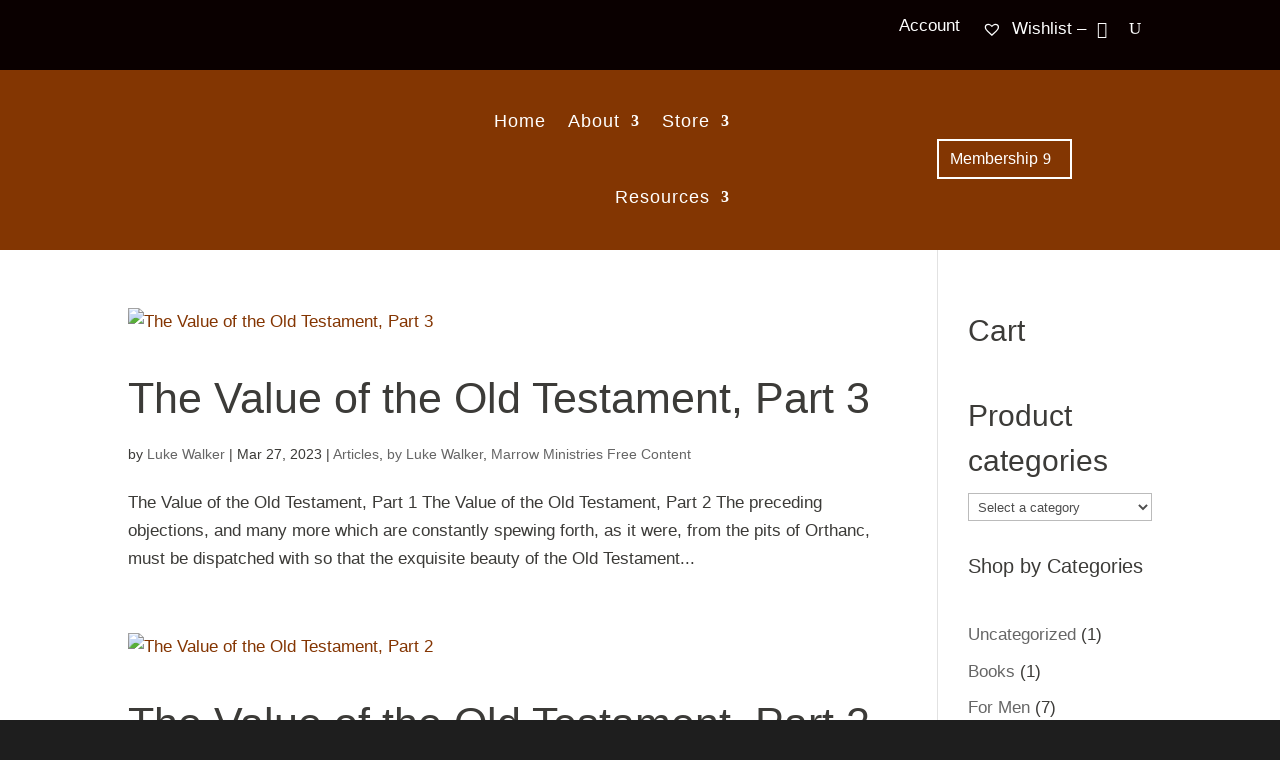

--- FILE ---
content_type: text/html; charset=utf-8
request_url: https://www.google.com/recaptcha/api2/anchor?ar=1&k=6LfUEGkkAAAAANiIL1_BEvlWZQ22FGkG9dVTivum&co=aHR0cHM6Ly9tYXJyb3dtaW5pc3RyaWVzLm9yZzo0NDM.&hl=en&v=N67nZn4AqZkNcbeMu4prBgzg&size=invisible&anchor-ms=20000&execute-ms=30000&cb=8czm1vxrpbsq
body_size: 48906
content:
<!DOCTYPE HTML><html dir="ltr" lang="en"><head><meta http-equiv="Content-Type" content="text/html; charset=UTF-8">
<meta http-equiv="X-UA-Compatible" content="IE=edge">
<title>reCAPTCHA</title>
<style type="text/css">
/* cyrillic-ext */
@font-face {
  font-family: 'Roboto';
  font-style: normal;
  font-weight: 400;
  font-stretch: 100%;
  src: url(//fonts.gstatic.com/s/roboto/v48/KFO7CnqEu92Fr1ME7kSn66aGLdTylUAMa3GUBHMdazTgWw.woff2) format('woff2');
  unicode-range: U+0460-052F, U+1C80-1C8A, U+20B4, U+2DE0-2DFF, U+A640-A69F, U+FE2E-FE2F;
}
/* cyrillic */
@font-face {
  font-family: 'Roboto';
  font-style: normal;
  font-weight: 400;
  font-stretch: 100%;
  src: url(//fonts.gstatic.com/s/roboto/v48/KFO7CnqEu92Fr1ME7kSn66aGLdTylUAMa3iUBHMdazTgWw.woff2) format('woff2');
  unicode-range: U+0301, U+0400-045F, U+0490-0491, U+04B0-04B1, U+2116;
}
/* greek-ext */
@font-face {
  font-family: 'Roboto';
  font-style: normal;
  font-weight: 400;
  font-stretch: 100%;
  src: url(//fonts.gstatic.com/s/roboto/v48/KFO7CnqEu92Fr1ME7kSn66aGLdTylUAMa3CUBHMdazTgWw.woff2) format('woff2');
  unicode-range: U+1F00-1FFF;
}
/* greek */
@font-face {
  font-family: 'Roboto';
  font-style: normal;
  font-weight: 400;
  font-stretch: 100%;
  src: url(//fonts.gstatic.com/s/roboto/v48/KFO7CnqEu92Fr1ME7kSn66aGLdTylUAMa3-UBHMdazTgWw.woff2) format('woff2');
  unicode-range: U+0370-0377, U+037A-037F, U+0384-038A, U+038C, U+038E-03A1, U+03A3-03FF;
}
/* math */
@font-face {
  font-family: 'Roboto';
  font-style: normal;
  font-weight: 400;
  font-stretch: 100%;
  src: url(//fonts.gstatic.com/s/roboto/v48/KFO7CnqEu92Fr1ME7kSn66aGLdTylUAMawCUBHMdazTgWw.woff2) format('woff2');
  unicode-range: U+0302-0303, U+0305, U+0307-0308, U+0310, U+0312, U+0315, U+031A, U+0326-0327, U+032C, U+032F-0330, U+0332-0333, U+0338, U+033A, U+0346, U+034D, U+0391-03A1, U+03A3-03A9, U+03B1-03C9, U+03D1, U+03D5-03D6, U+03F0-03F1, U+03F4-03F5, U+2016-2017, U+2034-2038, U+203C, U+2040, U+2043, U+2047, U+2050, U+2057, U+205F, U+2070-2071, U+2074-208E, U+2090-209C, U+20D0-20DC, U+20E1, U+20E5-20EF, U+2100-2112, U+2114-2115, U+2117-2121, U+2123-214F, U+2190, U+2192, U+2194-21AE, U+21B0-21E5, U+21F1-21F2, U+21F4-2211, U+2213-2214, U+2216-22FF, U+2308-230B, U+2310, U+2319, U+231C-2321, U+2336-237A, U+237C, U+2395, U+239B-23B7, U+23D0, U+23DC-23E1, U+2474-2475, U+25AF, U+25B3, U+25B7, U+25BD, U+25C1, U+25CA, U+25CC, U+25FB, U+266D-266F, U+27C0-27FF, U+2900-2AFF, U+2B0E-2B11, U+2B30-2B4C, U+2BFE, U+3030, U+FF5B, U+FF5D, U+1D400-1D7FF, U+1EE00-1EEFF;
}
/* symbols */
@font-face {
  font-family: 'Roboto';
  font-style: normal;
  font-weight: 400;
  font-stretch: 100%;
  src: url(//fonts.gstatic.com/s/roboto/v48/KFO7CnqEu92Fr1ME7kSn66aGLdTylUAMaxKUBHMdazTgWw.woff2) format('woff2');
  unicode-range: U+0001-000C, U+000E-001F, U+007F-009F, U+20DD-20E0, U+20E2-20E4, U+2150-218F, U+2190, U+2192, U+2194-2199, U+21AF, U+21E6-21F0, U+21F3, U+2218-2219, U+2299, U+22C4-22C6, U+2300-243F, U+2440-244A, U+2460-24FF, U+25A0-27BF, U+2800-28FF, U+2921-2922, U+2981, U+29BF, U+29EB, U+2B00-2BFF, U+4DC0-4DFF, U+FFF9-FFFB, U+10140-1018E, U+10190-1019C, U+101A0, U+101D0-101FD, U+102E0-102FB, U+10E60-10E7E, U+1D2C0-1D2D3, U+1D2E0-1D37F, U+1F000-1F0FF, U+1F100-1F1AD, U+1F1E6-1F1FF, U+1F30D-1F30F, U+1F315, U+1F31C, U+1F31E, U+1F320-1F32C, U+1F336, U+1F378, U+1F37D, U+1F382, U+1F393-1F39F, U+1F3A7-1F3A8, U+1F3AC-1F3AF, U+1F3C2, U+1F3C4-1F3C6, U+1F3CA-1F3CE, U+1F3D4-1F3E0, U+1F3ED, U+1F3F1-1F3F3, U+1F3F5-1F3F7, U+1F408, U+1F415, U+1F41F, U+1F426, U+1F43F, U+1F441-1F442, U+1F444, U+1F446-1F449, U+1F44C-1F44E, U+1F453, U+1F46A, U+1F47D, U+1F4A3, U+1F4B0, U+1F4B3, U+1F4B9, U+1F4BB, U+1F4BF, U+1F4C8-1F4CB, U+1F4D6, U+1F4DA, U+1F4DF, U+1F4E3-1F4E6, U+1F4EA-1F4ED, U+1F4F7, U+1F4F9-1F4FB, U+1F4FD-1F4FE, U+1F503, U+1F507-1F50B, U+1F50D, U+1F512-1F513, U+1F53E-1F54A, U+1F54F-1F5FA, U+1F610, U+1F650-1F67F, U+1F687, U+1F68D, U+1F691, U+1F694, U+1F698, U+1F6AD, U+1F6B2, U+1F6B9-1F6BA, U+1F6BC, U+1F6C6-1F6CF, U+1F6D3-1F6D7, U+1F6E0-1F6EA, U+1F6F0-1F6F3, U+1F6F7-1F6FC, U+1F700-1F7FF, U+1F800-1F80B, U+1F810-1F847, U+1F850-1F859, U+1F860-1F887, U+1F890-1F8AD, U+1F8B0-1F8BB, U+1F8C0-1F8C1, U+1F900-1F90B, U+1F93B, U+1F946, U+1F984, U+1F996, U+1F9E9, U+1FA00-1FA6F, U+1FA70-1FA7C, U+1FA80-1FA89, U+1FA8F-1FAC6, U+1FACE-1FADC, U+1FADF-1FAE9, U+1FAF0-1FAF8, U+1FB00-1FBFF;
}
/* vietnamese */
@font-face {
  font-family: 'Roboto';
  font-style: normal;
  font-weight: 400;
  font-stretch: 100%;
  src: url(//fonts.gstatic.com/s/roboto/v48/KFO7CnqEu92Fr1ME7kSn66aGLdTylUAMa3OUBHMdazTgWw.woff2) format('woff2');
  unicode-range: U+0102-0103, U+0110-0111, U+0128-0129, U+0168-0169, U+01A0-01A1, U+01AF-01B0, U+0300-0301, U+0303-0304, U+0308-0309, U+0323, U+0329, U+1EA0-1EF9, U+20AB;
}
/* latin-ext */
@font-face {
  font-family: 'Roboto';
  font-style: normal;
  font-weight: 400;
  font-stretch: 100%;
  src: url(//fonts.gstatic.com/s/roboto/v48/KFO7CnqEu92Fr1ME7kSn66aGLdTylUAMa3KUBHMdazTgWw.woff2) format('woff2');
  unicode-range: U+0100-02BA, U+02BD-02C5, U+02C7-02CC, U+02CE-02D7, U+02DD-02FF, U+0304, U+0308, U+0329, U+1D00-1DBF, U+1E00-1E9F, U+1EF2-1EFF, U+2020, U+20A0-20AB, U+20AD-20C0, U+2113, U+2C60-2C7F, U+A720-A7FF;
}
/* latin */
@font-face {
  font-family: 'Roboto';
  font-style: normal;
  font-weight: 400;
  font-stretch: 100%;
  src: url(//fonts.gstatic.com/s/roboto/v48/KFO7CnqEu92Fr1ME7kSn66aGLdTylUAMa3yUBHMdazQ.woff2) format('woff2');
  unicode-range: U+0000-00FF, U+0131, U+0152-0153, U+02BB-02BC, U+02C6, U+02DA, U+02DC, U+0304, U+0308, U+0329, U+2000-206F, U+20AC, U+2122, U+2191, U+2193, U+2212, U+2215, U+FEFF, U+FFFD;
}
/* cyrillic-ext */
@font-face {
  font-family: 'Roboto';
  font-style: normal;
  font-weight: 500;
  font-stretch: 100%;
  src: url(//fonts.gstatic.com/s/roboto/v48/KFO7CnqEu92Fr1ME7kSn66aGLdTylUAMa3GUBHMdazTgWw.woff2) format('woff2');
  unicode-range: U+0460-052F, U+1C80-1C8A, U+20B4, U+2DE0-2DFF, U+A640-A69F, U+FE2E-FE2F;
}
/* cyrillic */
@font-face {
  font-family: 'Roboto';
  font-style: normal;
  font-weight: 500;
  font-stretch: 100%;
  src: url(//fonts.gstatic.com/s/roboto/v48/KFO7CnqEu92Fr1ME7kSn66aGLdTylUAMa3iUBHMdazTgWw.woff2) format('woff2');
  unicode-range: U+0301, U+0400-045F, U+0490-0491, U+04B0-04B1, U+2116;
}
/* greek-ext */
@font-face {
  font-family: 'Roboto';
  font-style: normal;
  font-weight: 500;
  font-stretch: 100%;
  src: url(//fonts.gstatic.com/s/roboto/v48/KFO7CnqEu92Fr1ME7kSn66aGLdTylUAMa3CUBHMdazTgWw.woff2) format('woff2');
  unicode-range: U+1F00-1FFF;
}
/* greek */
@font-face {
  font-family: 'Roboto';
  font-style: normal;
  font-weight: 500;
  font-stretch: 100%;
  src: url(//fonts.gstatic.com/s/roboto/v48/KFO7CnqEu92Fr1ME7kSn66aGLdTylUAMa3-UBHMdazTgWw.woff2) format('woff2');
  unicode-range: U+0370-0377, U+037A-037F, U+0384-038A, U+038C, U+038E-03A1, U+03A3-03FF;
}
/* math */
@font-face {
  font-family: 'Roboto';
  font-style: normal;
  font-weight: 500;
  font-stretch: 100%;
  src: url(//fonts.gstatic.com/s/roboto/v48/KFO7CnqEu92Fr1ME7kSn66aGLdTylUAMawCUBHMdazTgWw.woff2) format('woff2');
  unicode-range: U+0302-0303, U+0305, U+0307-0308, U+0310, U+0312, U+0315, U+031A, U+0326-0327, U+032C, U+032F-0330, U+0332-0333, U+0338, U+033A, U+0346, U+034D, U+0391-03A1, U+03A3-03A9, U+03B1-03C9, U+03D1, U+03D5-03D6, U+03F0-03F1, U+03F4-03F5, U+2016-2017, U+2034-2038, U+203C, U+2040, U+2043, U+2047, U+2050, U+2057, U+205F, U+2070-2071, U+2074-208E, U+2090-209C, U+20D0-20DC, U+20E1, U+20E5-20EF, U+2100-2112, U+2114-2115, U+2117-2121, U+2123-214F, U+2190, U+2192, U+2194-21AE, U+21B0-21E5, U+21F1-21F2, U+21F4-2211, U+2213-2214, U+2216-22FF, U+2308-230B, U+2310, U+2319, U+231C-2321, U+2336-237A, U+237C, U+2395, U+239B-23B7, U+23D0, U+23DC-23E1, U+2474-2475, U+25AF, U+25B3, U+25B7, U+25BD, U+25C1, U+25CA, U+25CC, U+25FB, U+266D-266F, U+27C0-27FF, U+2900-2AFF, U+2B0E-2B11, U+2B30-2B4C, U+2BFE, U+3030, U+FF5B, U+FF5D, U+1D400-1D7FF, U+1EE00-1EEFF;
}
/* symbols */
@font-face {
  font-family: 'Roboto';
  font-style: normal;
  font-weight: 500;
  font-stretch: 100%;
  src: url(//fonts.gstatic.com/s/roboto/v48/KFO7CnqEu92Fr1ME7kSn66aGLdTylUAMaxKUBHMdazTgWw.woff2) format('woff2');
  unicode-range: U+0001-000C, U+000E-001F, U+007F-009F, U+20DD-20E0, U+20E2-20E4, U+2150-218F, U+2190, U+2192, U+2194-2199, U+21AF, U+21E6-21F0, U+21F3, U+2218-2219, U+2299, U+22C4-22C6, U+2300-243F, U+2440-244A, U+2460-24FF, U+25A0-27BF, U+2800-28FF, U+2921-2922, U+2981, U+29BF, U+29EB, U+2B00-2BFF, U+4DC0-4DFF, U+FFF9-FFFB, U+10140-1018E, U+10190-1019C, U+101A0, U+101D0-101FD, U+102E0-102FB, U+10E60-10E7E, U+1D2C0-1D2D3, U+1D2E0-1D37F, U+1F000-1F0FF, U+1F100-1F1AD, U+1F1E6-1F1FF, U+1F30D-1F30F, U+1F315, U+1F31C, U+1F31E, U+1F320-1F32C, U+1F336, U+1F378, U+1F37D, U+1F382, U+1F393-1F39F, U+1F3A7-1F3A8, U+1F3AC-1F3AF, U+1F3C2, U+1F3C4-1F3C6, U+1F3CA-1F3CE, U+1F3D4-1F3E0, U+1F3ED, U+1F3F1-1F3F3, U+1F3F5-1F3F7, U+1F408, U+1F415, U+1F41F, U+1F426, U+1F43F, U+1F441-1F442, U+1F444, U+1F446-1F449, U+1F44C-1F44E, U+1F453, U+1F46A, U+1F47D, U+1F4A3, U+1F4B0, U+1F4B3, U+1F4B9, U+1F4BB, U+1F4BF, U+1F4C8-1F4CB, U+1F4D6, U+1F4DA, U+1F4DF, U+1F4E3-1F4E6, U+1F4EA-1F4ED, U+1F4F7, U+1F4F9-1F4FB, U+1F4FD-1F4FE, U+1F503, U+1F507-1F50B, U+1F50D, U+1F512-1F513, U+1F53E-1F54A, U+1F54F-1F5FA, U+1F610, U+1F650-1F67F, U+1F687, U+1F68D, U+1F691, U+1F694, U+1F698, U+1F6AD, U+1F6B2, U+1F6B9-1F6BA, U+1F6BC, U+1F6C6-1F6CF, U+1F6D3-1F6D7, U+1F6E0-1F6EA, U+1F6F0-1F6F3, U+1F6F7-1F6FC, U+1F700-1F7FF, U+1F800-1F80B, U+1F810-1F847, U+1F850-1F859, U+1F860-1F887, U+1F890-1F8AD, U+1F8B0-1F8BB, U+1F8C0-1F8C1, U+1F900-1F90B, U+1F93B, U+1F946, U+1F984, U+1F996, U+1F9E9, U+1FA00-1FA6F, U+1FA70-1FA7C, U+1FA80-1FA89, U+1FA8F-1FAC6, U+1FACE-1FADC, U+1FADF-1FAE9, U+1FAF0-1FAF8, U+1FB00-1FBFF;
}
/* vietnamese */
@font-face {
  font-family: 'Roboto';
  font-style: normal;
  font-weight: 500;
  font-stretch: 100%;
  src: url(//fonts.gstatic.com/s/roboto/v48/KFO7CnqEu92Fr1ME7kSn66aGLdTylUAMa3OUBHMdazTgWw.woff2) format('woff2');
  unicode-range: U+0102-0103, U+0110-0111, U+0128-0129, U+0168-0169, U+01A0-01A1, U+01AF-01B0, U+0300-0301, U+0303-0304, U+0308-0309, U+0323, U+0329, U+1EA0-1EF9, U+20AB;
}
/* latin-ext */
@font-face {
  font-family: 'Roboto';
  font-style: normal;
  font-weight: 500;
  font-stretch: 100%;
  src: url(//fonts.gstatic.com/s/roboto/v48/KFO7CnqEu92Fr1ME7kSn66aGLdTylUAMa3KUBHMdazTgWw.woff2) format('woff2');
  unicode-range: U+0100-02BA, U+02BD-02C5, U+02C7-02CC, U+02CE-02D7, U+02DD-02FF, U+0304, U+0308, U+0329, U+1D00-1DBF, U+1E00-1E9F, U+1EF2-1EFF, U+2020, U+20A0-20AB, U+20AD-20C0, U+2113, U+2C60-2C7F, U+A720-A7FF;
}
/* latin */
@font-face {
  font-family: 'Roboto';
  font-style: normal;
  font-weight: 500;
  font-stretch: 100%;
  src: url(//fonts.gstatic.com/s/roboto/v48/KFO7CnqEu92Fr1ME7kSn66aGLdTylUAMa3yUBHMdazQ.woff2) format('woff2');
  unicode-range: U+0000-00FF, U+0131, U+0152-0153, U+02BB-02BC, U+02C6, U+02DA, U+02DC, U+0304, U+0308, U+0329, U+2000-206F, U+20AC, U+2122, U+2191, U+2193, U+2212, U+2215, U+FEFF, U+FFFD;
}
/* cyrillic-ext */
@font-face {
  font-family: 'Roboto';
  font-style: normal;
  font-weight: 900;
  font-stretch: 100%;
  src: url(//fonts.gstatic.com/s/roboto/v48/KFO7CnqEu92Fr1ME7kSn66aGLdTylUAMa3GUBHMdazTgWw.woff2) format('woff2');
  unicode-range: U+0460-052F, U+1C80-1C8A, U+20B4, U+2DE0-2DFF, U+A640-A69F, U+FE2E-FE2F;
}
/* cyrillic */
@font-face {
  font-family: 'Roboto';
  font-style: normal;
  font-weight: 900;
  font-stretch: 100%;
  src: url(//fonts.gstatic.com/s/roboto/v48/KFO7CnqEu92Fr1ME7kSn66aGLdTylUAMa3iUBHMdazTgWw.woff2) format('woff2');
  unicode-range: U+0301, U+0400-045F, U+0490-0491, U+04B0-04B1, U+2116;
}
/* greek-ext */
@font-face {
  font-family: 'Roboto';
  font-style: normal;
  font-weight: 900;
  font-stretch: 100%;
  src: url(//fonts.gstatic.com/s/roboto/v48/KFO7CnqEu92Fr1ME7kSn66aGLdTylUAMa3CUBHMdazTgWw.woff2) format('woff2');
  unicode-range: U+1F00-1FFF;
}
/* greek */
@font-face {
  font-family: 'Roboto';
  font-style: normal;
  font-weight: 900;
  font-stretch: 100%;
  src: url(//fonts.gstatic.com/s/roboto/v48/KFO7CnqEu92Fr1ME7kSn66aGLdTylUAMa3-UBHMdazTgWw.woff2) format('woff2');
  unicode-range: U+0370-0377, U+037A-037F, U+0384-038A, U+038C, U+038E-03A1, U+03A3-03FF;
}
/* math */
@font-face {
  font-family: 'Roboto';
  font-style: normal;
  font-weight: 900;
  font-stretch: 100%;
  src: url(//fonts.gstatic.com/s/roboto/v48/KFO7CnqEu92Fr1ME7kSn66aGLdTylUAMawCUBHMdazTgWw.woff2) format('woff2');
  unicode-range: U+0302-0303, U+0305, U+0307-0308, U+0310, U+0312, U+0315, U+031A, U+0326-0327, U+032C, U+032F-0330, U+0332-0333, U+0338, U+033A, U+0346, U+034D, U+0391-03A1, U+03A3-03A9, U+03B1-03C9, U+03D1, U+03D5-03D6, U+03F0-03F1, U+03F4-03F5, U+2016-2017, U+2034-2038, U+203C, U+2040, U+2043, U+2047, U+2050, U+2057, U+205F, U+2070-2071, U+2074-208E, U+2090-209C, U+20D0-20DC, U+20E1, U+20E5-20EF, U+2100-2112, U+2114-2115, U+2117-2121, U+2123-214F, U+2190, U+2192, U+2194-21AE, U+21B0-21E5, U+21F1-21F2, U+21F4-2211, U+2213-2214, U+2216-22FF, U+2308-230B, U+2310, U+2319, U+231C-2321, U+2336-237A, U+237C, U+2395, U+239B-23B7, U+23D0, U+23DC-23E1, U+2474-2475, U+25AF, U+25B3, U+25B7, U+25BD, U+25C1, U+25CA, U+25CC, U+25FB, U+266D-266F, U+27C0-27FF, U+2900-2AFF, U+2B0E-2B11, U+2B30-2B4C, U+2BFE, U+3030, U+FF5B, U+FF5D, U+1D400-1D7FF, U+1EE00-1EEFF;
}
/* symbols */
@font-face {
  font-family: 'Roboto';
  font-style: normal;
  font-weight: 900;
  font-stretch: 100%;
  src: url(//fonts.gstatic.com/s/roboto/v48/KFO7CnqEu92Fr1ME7kSn66aGLdTylUAMaxKUBHMdazTgWw.woff2) format('woff2');
  unicode-range: U+0001-000C, U+000E-001F, U+007F-009F, U+20DD-20E0, U+20E2-20E4, U+2150-218F, U+2190, U+2192, U+2194-2199, U+21AF, U+21E6-21F0, U+21F3, U+2218-2219, U+2299, U+22C4-22C6, U+2300-243F, U+2440-244A, U+2460-24FF, U+25A0-27BF, U+2800-28FF, U+2921-2922, U+2981, U+29BF, U+29EB, U+2B00-2BFF, U+4DC0-4DFF, U+FFF9-FFFB, U+10140-1018E, U+10190-1019C, U+101A0, U+101D0-101FD, U+102E0-102FB, U+10E60-10E7E, U+1D2C0-1D2D3, U+1D2E0-1D37F, U+1F000-1F0FF, U+1F100-1F1AD, U+1F1E6-1F1FF, U+1F30D-1F30F, U+1F315, U+1F31C, U+1F31E, U+1F320-1F32C, U+1F336, U+1F378, U+1F37D, U+1F382, U+1F393-1F39F, U+1F3A7-1F3A8, U+1F3AC-1F3AF, U+1F3C2, U+1F3C4-1F3C6, U+1F3CA-1F3CE, U+1F3D4-1F3E0, U+1F3ED, U+1F3F1-1F3F3, U+1F3F5-1F3F7, U+1F408, U+1F415, U+1F41F, U+1F426, U+1F43F, U+1F441-1F442, U+1F444, U+1F446-1F449, U+1F44C-1F44E, U+1F453, U+1F46A, U+1F47D, U+1F4A3, U+1F4B0, U+1F4B3, U+1F4B9, U+1F4BB, U+1F4BF, U+1F4C8-1F4CB, U+1F4D6, U+1F4DA, U+1F4DF, U+1F4E3-1F4E6, U+1F4EA-1F4ED, U+1F4F7, U+1F4F9-1F4FB, U+1F4FD-1F4FE, U+1F503, U+1F507-1F50B, U+1F50D, U+1F512-1F513, U+1F53E-1F54A, U+1F54F-1F5FA, U+1F610, U+1F650-1F67F, U+1F687, U+1F68D, U+1F691, U+1F694, U+1F698, U+1F6AD, U+1F6B2, U+1F6B9-1F6BA, U+1F6BC, U+1F6C6-1F6CF, U+1F6D3-1F6D7, U+1F6E0-1F6EA, U+1F6F0-1F6F3, U+1F6F7-1F6FC, U+1F700-1F7FF, U+1F800-1F80B, U+1F810-1F847, U+1F850-1F859, U+1F860-1F887, U+1F890-1F8AD, U+1F8B0-1F8BB, U+1F8C0-1F8C1, U+1F900-1F90B, U+1F93B, U+1F946, U+1F984, U+1F996, U+1F9E9, U+1FA00-1FA6F, U+1FA70-1FA7C, U+1FA80-1FA89, U+1FA8F-1FAC6, U+1FACE-1FADC, U+1FADF-1FAE9, U+1FAF0-1FAF8, U+1FB00-1FBFF;
}
/* vietnamese */
@font-face {
  font-family: 'Roboto';
  font-style: normal;
  font-weight: 900;
  font-stretch: 100%;
  src: url(//fonts.gstatic.com/s/roboto/v48/KFO7CnqEu92Fr1ME7kSn66aGLdTylUAMa3OUBHMdazTgWw.woff2) format('woff2');
  unicode-range: U+0102-0103, U+0110-0111, U+0128-0129, U+0168-0169, U+01A0-01A1, U+01AF-01B0, U+0300-0301, U+0303-0304, U+0308-0309, U+0323, U+0329, U+1EA0-1EF9, U+20AB;
}
/* latin-ext */
@font-face {
  font-family: 'Roboto';
  font-style: normal;
  font-weight: 900;
  font-stretch: 100%;
  src: url(//fonts.gstatic.com/s/roboto/v48/KFO7CnqEu92Fr1ME7kSn66aGLdTylUAMa3KUBHMdazTgWw.woff2) format('woff2');
  unicode-range: U+0100-02BA, U+02BD-02C5, U+02C7-02CC, U+02CE-02D7, U+02DD-02FF, U+0304, U+0308, U+0329, U+1D00-1DBF, U+1E00-1E9F, U+1EF2-1EFF, U+2020, U+20A0-20AB, U+20AD-20C0, U+2113, U+2C60-2C7F, U+A720-A7FF;
}
/* latin */
@font-face {
  font-family: 'Roboto';
  font-style: normal;
  font-weight: 900;
  font-stretch: 100%;
  src: url(//fonts.gstatic.com/s/roboto/v48/KFO7CnqEu92Fr1ME7kSn66aGLdTylUAMa3yUBHMdazQ.woff2) format('woff2');
  unicode-range: U+0000-00FF, U+0131, U+0152-0153, U+02BB-02BC, U+02C6, U+02DA, U+02DC, U+0304, U+0308, U+0329, U+2000-206F, U+20AC, U+2122, U+2191, U+2193, U+2212, U+2215, U+FEFF, U+FFFD;
}

</style>
<link rel="stylesheet" type="text/css" href="https://www.gstatic.com/recaptcha/releases/N67nZn4AqZkNcbeMu4prBgzg/styles__ltr.css">
<script nonce="mAOe33rFMKonyBpTIgpZYA" type="text/javascript">window['__recaptcha_api'] = 'https://www.google.com/recaptcha/api2/';</script>
<script type="text/javascript" src="https://www.gstatic.com/recaptcha/releases/N67nZn4AqZkNcbeMu4prBgzg/recaptcha__en.js" nonce="mAOe33rFMKonyBpTIgpZYA">
      
    </script></head>
<body><div id="rc-anchor-alert" class="rc-anchor-alert"></div>
<input type="hidden" id="recaptcha-token" value="[base64]">
<script type="text/javascript" nonce="mAOe33rFMKonyBpTIgpZYA">
      recaptcha.anchor.Main.init("[\x22ainput\x22,[\x22bgdata\x22,\x22\x22,\[base64]/[base64]/[base64]/bC5sW25dLmNvbmNhdChTKTpsLmxbbl09SksoUyxsKTtlbHNle2lmKGwuSTcmJm4hPTI4MylyZXR1cm47bj09MzMzfHxuPT00MTB8fG49PTI0OHx8bj09NDEyfHxuPT0yMDF8fG49PTE3N3x8bj09MjczfHxuPT0xMjJ8fG49PTUxfHxuPT0yOTc/[base64]/[base64]/[base64]/[base64]/[base64]/MjU1Okc/[base64]/[base64]/bmV3IEVbVl0oTVswXSk6eT09Mj9uZXcgRVtWXShNWzBdLE1bMV0pOnk9PTM/bmV3IEVbVl0oTVswXSxNWzFdLE1bMl0pOnk9PTQ/[base64]/ZnVuY3Rpb24oKXtyZXR1cm4gdGhpcy5BaSt3aW5kb3cucGVyZm9ybWFuY2Uubm93KCl9OmZ1bmN0aW9uKCl7cmV0dXJuK25ldyBEYXRlfSxPKS5LcT0oTy5kcj1mdW5jdGlvbihuLGwsUyxHKXtpZigoUz1tVihTKT09PSJhcnJheSI/[base64]/[base64]\\u003d\x22,\[base64]\\u003d\\u003d\x22,\x22QTLCnwTCicK1WVIVw5BJwqphGcOWJGxsw4HDm8Kgw7Asw5vDqG/DvsOjHz4lWxQDw4ozVsKTw7rDmiYDw6DCqwgKZjPDosO/w7TCrMO5wpYOwqHDvhNPwojCgsO4CMKvwrkTwoDDjg3Dt8OWNh5/BsKFwpMsVmM9w44cNW80DsOuPMOrw4HDk8OSMAwzAicpKsKrw6lewqBXHivCnyo6w5nDuVYKw7oXw6LCiFwUSHvCmMOQw7N+L8O4wqPDg2jDhMOFwp/[base64]/Dt8Kcw6/DrCA8U8KwI2bClFtWDwUjwqJ6T04yTcKcDV1ZQVJ0YG1+cho/HMOfAgV9wofDvlrDosKTw68Aw7fDkAPDqFtbZsKew73Co1wVAsKULmfCpcOvwp8Dw7HCoGsEwrLCrcOgw6LDh8O1IMKUwrfDlk1gNcO4wotkwqA/[base64]/[base64]/[base64]/[base64]/[base64]/DjMKQfsKXwoLCinPCu3/CihvCvWJYw7N/VcKqw51ra1cCwobDhHNJZhTDggbCrcOpQmN7w7/CvQ3DoV4Pw55zwofCm8O0wqpGVMKdGsKzdcO3w4QRwobCsRM0JMKEJ8KOw77CsMKTwqLDosKbW8Kow6HCo8ODw6HCucKdw54zwrEhZgU+FcK7w73DrsOXJGJxPnYaw4oLChvCmsO9BMO2w7fCqsONw6HDhcOOE8OtASbDhsKjM8OhfgnDj8K5woV/[base64]/CvnlHFRxTYhoVwobDqsKrwrfCrMKEw5/Dk2bCmU4sVC9YGMKyG1XDqyw5w63Cv8KLDcO7wpwPOcKCw7TCk8OIwpN4w4nCocOFw77DkMKZT8KTQCXCgcKMwovCoD3DpmrDq8K0wqfDshtTwqcCw7lGwr7Dg8O4TAp8bCrDhcKCbALCssK8w6DDhkoow4HDmXvDt8KIwo7Cm0LCvj8WEn0pw5TDsm/CqDhJacOUw5oUHRvCqEolGMOIwprDqGQiwonCq8O6Nj/CqUbCtMKRQcOSPHjDpMKZQG4AYTILfnN3wrXCgjTCriBbw7jCjC3Ckn19JcK6wo7DmgPDsmASw7/Di8ObYSrCpcOpIMKcBXlnXinDgVN2wqcZw6XDnTnDoXUxwqfDmsKEW8KsC8Ksw5/DjsK1w4tKJMO0ccKyMmzDsADDqHhpEgPCkcK4woU+SStnw53DgVkOUR7Cn30BP8KTYncAwoDCkSPCigYFw4Blw64MJy/Ci8KVDg5TVRZSw6HDlwJ/wojDs8OmXj/Cp8KHw4LDllHDoHvCkMOOwpjCrcKJw4s4VMO7wpjCpWHCvFXCimzCsD5DwoR0w7DDqjHDlToeOMKfbcKcwoFLw7JPOxrCnjpLwq15McKsEidmw6t6wrJRwrM8wqvDrMOEwpjDocKswpt/w4tJwpXCkMKxdD/Dq8OtL8OKw6h+EMOaCSccw5YHw43CjcO4dlBuwqMDw6PCtndrw5VQJw1TeMKtAgXCvsOTwrrDsGrCgUIYYEZbYsK2fsOQwoPDiR5fUmXCvsODE8OPAx1OBzsuw4LCn2pQIispwp3DmcOGw4IIwqDDnWlHTQQOw7TDiAoZwrjDsMO3w5IEw4w9LX/Cs8OpdcOQwrsTJsKvwptNbCHDrMO2fMOgX8OMfQrClTfCgwrDnGbCusK/[base64]/[base64]/DlgsKw4dowqnDkcK1wrYpTsKpw5J1w7MAcDEiw7JDIlcyw7DDpS/[base64]/DksOCw6gKIWpKw6BswojDnRrDsxnDlCUnUsKXEcOOw7x/DMK6w45VSEjDmVBowqzDpQjDkGJ8WRbDg8OqPcO/[base64]/DhcK2w6p/w7TCuAnDq0jCjcOJw7XClMODwoTCnsOcwoDCiMK8Wm4SPMKEw5VCwqU7SG/CrFnCkMKdwrHDpMO6KsKQwrfChMOXQWIFV0sGCcK+QcOuwoDDgX7CpEQOwo3Cp8Kyw7LDp3vDl3HDjkfCrFfChEg3w7kgwo8Pw4wXwr7DhDYew6IUw5XCrcOjB8K+w7IhVMKBw6DChGfCqEZxUk4XB8OhYUHCocKEw4w/dzbCicKAAcObDj5WwoN9UVVjZhhuwocmT0YnwoMNw6x/R8KFw7FyfcOawp/Ct0s/acOkwqHCusOxQcOzb8OULEvCvcKEwoo1w6NnwrsiHsKxw7NIw7HCj8KkM8K2N07CnMKxwonDhcKbXcOmCcODwoNPwp0aE38SwpXDl8O1wpzClTvDqMKww6M8w6HDu2/CjjZIOsOHwonDhSZfAUbCsHk9NMKbIcKUB8K1MXrCoQtcwoHDucO4GGrCoGxnXMOrecOFwoMeEmbDugcXwqfDhy5ywqfDoio/aMK5e8OCH0zCtMOywq3DuiPDhHUYBcOowoDDvsOzDmvDlMKeJ8OZw5chdwLDsHUowpLDrVgiw7dBwp12wqHCi8K5wofDtyAewpHDuQMpGsORBCU6McORO1RpwqMcw7YeDSzDix3CqcOOw5hJw53DnMOMw60DwrEsw5ADwoLDqsOPfsORRRpMOwrCrcKlwok1wq/[base64]/wqLDnRfDpXJHw4toXsKSOEzCrMKFw7zCicKtE8KcQEFrwrZmwporw610w4M3TsKCDzo5LhVNZ8OVJVPCjMKQwrUZwrjDry5Zw7wywrsvw4VJcEJFNF0VA8OuOCvCkG7Dg8OiWm81wo/DlMO4w6k9wpPDllMnThJzw4/Cj8KYCcOcYcOXw65jahLCvBPCnjRuwpApbcK7w4zDlMOCGMOifSfDq8Oye8KRAcKmNknDtcOTwrnCoxrDlSxlwq4UY8Kxwpw0w5nCj8OPNU/ChMOqwocXKUFFw6IiQD1Dw4F5TcO0wpLDl8OQPE8TPl3Dg8OEw6HDpGjCr8OiUcKpD1/DhMO9D2TCl1VKPwwzXMKRwrLCjMOzwp7DoWwvP8KNfA/[base64]/w6jDiyvDv8KTw69DwqLDlcOzwo3CmxAdCcKewp3Ci8KqfcKfRznCkBrDi0zDu8O2a8Kpw6Q+wqrDrQAPwpJlwr/Cmjsww7TDlm7DuMO8wrjDksKaDsK+ekstwqTDvSt+TcKawrFXw6xww4cIKA8pQMKWwqJUPx5Uw5VUwpHDi3AzT8OFehBXPUHCmnvDgAVZw71Zw4DDtsOgD8K6WFF0JMO/GsOMwocEw7dLRRnCjgFOJcKTZDHCnTzDhcKzwrMTYsK+QcKDwq9QwpZgw4LDoy9Fw7x7wrJ7b8OdKR8NwpzCksOXDhfDjcK5w7JLwrNcwqgddUHDvSjDpm/Dox0kISc/[base64]/CrQhvScK8Fi7DmT04BcOawrfCk8OEwobCnsOzMUHDgcKRw4IIwp/DlUfCt20dw6DCi1M+w7nDn8K6dMOCw47CjMKbDi4cwpbChkomFsO1wrs3b8OMw741XUtRJcOmU8KyeXnDuwVSwrpSw4PDv8KqwpcCVsOqw5TDkMOjwpLDh1jDh3dUwqTCr8KcwqHDpsOZb8K4wo16I0pSf8O+w6vCuy4lHAvCvcOETy4awo/Dowtzw7dpYcKEGsKJSMOfcxYtYMOpw6TDo0Q5w6VPKcK5wrBLUXXCkcOgwo7CqMODb8OeLnPDhQ5bw6YjwohjHxTCjcKHHsOZwp8KXcOqS2/CtsOnw6TCoAgiw65VXcKPwrhtasKzT0h8w7kAwrPCt8OGw5lCwqMqw7MhUVjCmsKswrTCs8O2w50hB8OGw57DqHErwr/[base64]/ChXHDt8KGS27DhH9HBsOpw4Esw4weJsObCHMqY8OZTMK2w6pow60RZldNacOmwrjClsOBLMOEZTHCpsOgfcK0wo3CtcOsw5wPwobCmcKywqdCLBExwrXCgsOEQm/Ds8OTQ8Opwp8tX8OzY3RZeWvDlsK1U8KWwojCnsOTeG7CgT3DpXDCqCN0YMONCcOiwqvDj8OvwrZDwqRMVUdhMMOdwq80P8OaflHCq8KtekzDsTs3AGJSCUHCosOgwqwNCirCucK/YQDDugDCg8KSw7NaK8Odwp7Cm8KWYsO5HUPDhcK0wpUKwo/[base64]/[base64]/[base64]/DrVAFwpXCncKxXMOiT8OyWsOjQ8OsDcKZFMOkOnJ5ScOWfFtkFEIRwqBlKsODw6bCgcOmw5jCsHXDmi7DksOGVcOCTURrwoUSEy9oJ8Kgw6AtP8ODw4/CqcOqOgQ5V8K7w6rCu1Auw5jClQ/CvnEUw5Z0S3kawp7CqHJrWT/ClgwzwrDDtjLCiiYWw7JxScKLw6XDgkLCkMKQw5dVwoLCsmtXw5NKWcO+IMK4R8KcQHDDowUNDUllPcOYPnUvw5/[base64]/CvcKgwpEqwrNzw4srdcK1wrnDt8OeH3bDk8Ohwoksw5XDnGoHw6/DmcKbIl8kUBLCtSZKY8OeXVTDssKSwoHCrxTChsOaw6TClsKuwoAwQ8KTZcK6GMOaw6DDlBtzwpZ6wrrCrnoDSsOZNMKjImvDol9IZcKCwqTCmsKoMjEYfmbCtmPDvSXDnGtnLsOGYMKmBXXCjyfDlwfDkyLDj8OMeMKHw7PCssO8wq9GIT3Dn8O/UMO0woHDocKeJcO8QDBMO0jDtcOYTMOBIldxw7R9w6vCthFrw4TCkMKowrQ+w5s2R345Xz9KwplKw43Cr2JrfsKyw7TDvRUJIjfDrS9UU8OUbMOQegrDisOAwoc3KsKPABZcw7ZiwovDk8OPVRzDgk3DpsKCGGdSw4/CjMKCw47CvMOhwqDCqVoywq3CpybCqMOIP0lmWysowpzCisO2w67CtcKDw4MXaQBxcXwPwoHCv0nDpljChMKlw5DDlMKJfmrDljDCl8KXw4/DtcK0w4IGTBjDlRwNFmPDrMOfPT/ChFnCgcOYwpbCn0ggfzlpw6XDnCXCmRBQAlV4w4PDnRdjC2BkFMKba8OOAQ3DpsKFQcOFw6gnfDVpwrTCosKHPsK4AQYOGsOIw4zCrhfCpQsCwrnDn8OQwpjCrcO4w7XCl8KnwqE5woXClMKCE8KDwqbCui9QwoAiTkrCpMOJw7XDlcKJX8OzOF3CpsOjCjjCpV/CoMK3wr0uMcK6wpjDh27CssOYYylkScKfNsOzw7DDhcKpwrhLwpHDlDJHw7LDlsKRwq93O8OYQ8Ovd1TCkcKCD8K6wqE0FkAlY8Kqw5xFwqVdB8KYJsKHw6HChivCvsKtF8OzUXDDq8OQYMK0LcOmw692wozCgMOwcjoEMsOrRx8/w41Awo57bzIlTcKsVDtMfsKPNQLDsG/[base64]/[base64]/DkcOewplpTsO/[base64]/XcO0w6LDqzFgw7XDmcOqw7xAw5jCjMObKjTCjMOVa1YOw5PCp8Kyw7o+wq0sw7/DlCokwp/DuHNJw6LCm8OhJMKcwowFXsK8w7N4w7Uww5XDssO/[base64]/DkcO+w4RUwqJDA8K6VcKXwpfDhcOsQzTCusO6w7fDk8OCGi7CjkTDmTYCwqcvwp/Dm8OlaXLCiTvCjcOQFW/CqMOvwpBFBMOvw5Ytw68vAQgLDMKUb07Co8O8w65yw7fCosKuw7wbHhrDs0HCvxpaw6Q6wqM0P1l4wptrJDbCgFYkw5zDrsKrCAh6woZIw6MIwrzCry3CuDrDkcO1w6jDmMKmdRREb8KCworDhDfDoDQzD8OpMMOvw7wxAMObwrnCkMKdwojDtMOzOg9BdT/DkUTCvsOwwp/[base64]/w6bDpSnCkcOaIhEEAl/Dn8O2TgU5w67DvCDCtcOuw4daGHIgwpI5C8OmZsKrw7IFwodjRMK/w4nCosOZAMKjwrxrOQXDu2xjOMKaYRfClXA4wr7Cg2ENw55gDsKZaGTChz3CusOrZCvCmG59w69se8KAWcKtXFwJdnLChDLCu8OMcGvCt1DDpGRDLMKSw5ZYw6PCoMKSUg5jBXA/FcOgw7jDmsOiwrbDk05Fw5FuQ3PCucKIIWXDmMOjwos2KMK+wprDkh4Ge8KLAXPDkBbClcKGeBtgw45+ZUXDulsKwq/[base64]/CmcKHMkXDk2LDpwpsOMKOw6vClsKowqnCvU8awq3ChMO7KMOWwoMYaQ3CtMKiQgsew7/DhizDozB1woR+Q2h9TnvDtmHCncKuKFDDiMKbwrEmY8OKwoLCg8O9w7rCosKTwq/ChUDCsnPDgMK7VXHCqsOhUjHDsMO5wozCqUXDrcOfBS7CjsKVPMKDworCrVbClShpwqgYCyTCtMO9P8KYQ8Ovc8O3cMK1wqEvBHrCixfCnsKfE8KvwqvDty7CnzYFw4/Co8KPwr3Cg8KkYSHCjcOTwr5PBAPDnsKSLg43TGHDpcOMRCshNcKPIsKcRcK7w47CkcO9d8OTdcOowooHfA3Dp8OdwrnDlsOXw7sQw4LCpydtesKEFR7Dm8OfFS8IwopjwrYLXsKnw5R/[base64]/[base64]/MsK1wpUvw6zCmsOvBApMKzLCn8OVwq/Dm8OTw4nDvsK9wo5iOVbDnMOjWMOjw6/CsiNtUMKiw7FiCEnClcO2wp/DqDzDk8KDEzLCjiHDs0kzU8OVJQ3Ds8OCw4E4wqrDknILDWg0IsOwwpsbesKtw7AFb13CpcKddWLDicKAw6Zxw5HDucKNw4VWaw4gw6nCoBdCw4xOdz4/w6TDmsK7w4/Dt8KHwqgqwrvCmnhCw6DCmcKZScOYw6Q/[base64]/[base64]/CrAYXwrRzBMKXwrcMKsOTfcKOw7vCtMO1djTDtMK+woYRw5o5woHCqXZGeGLDjsOdw7vCuhhkR8Oqwq/DisKdIhPDrcOww7F4WsOtw5Ujb8Kzw5saZMKoWzfCoMKoKMOlbVLDvUtGwrwnbWnCm8OUwq3DqsKrwrHDicOqPXwpwqHCjMOrwr8SF0rCnMOpPUbCg8KEFn3Dp8OBwoc6RMOiMsKTw5MqH1LDucKww6/DoBTCl8KEwovCv3PDsMKjwqAuSQVZA1cYwpTDlsO2NQjDulItC8OzwqxBw5cVwqQCXEvDhMOkO07Dr8KHI8K9w4LCtxVkw7vCvldZwqdjwr/DsAnDpsOqwrpFG8KmwrvDq8Obw7bDrcKgwph1IwDCugwHbcOswpzCv8K7w7HDpsK9w6zCr8K1G8OfWmXDqMO0wq4/KFZ+CMOCO1bCusKaw5HCncOwasOgwrPCkUDCk8KAwpPDtRQkw77CmsO4HsOYCcKVXGJIS8KZQw4sdADCnkNLw4JiJT9OA8O5w4HDoU/CuH/DtMKyW8OTbsOIw6TCicOswpfDkxkWw48Ow7sdT30yw6LDqcKpZ2QYfMOowq5TdcKowovCjQ7DlsKrNsKRUMKSU8KXWcKEw7JKwoR/w6Q9w4Mawps7dgPDgyXDiVpGw7Vnw7Y5OGXCssKYwofCrMOWI3PCtwHCnsOjwpTCkStJwqrDr8KRHcKobMOTwprDqnRuwqnCpArDt8OWwoPCgMKrDsKaFl00w7jCvFlOwpoxwohTKU4XaWHDoMOGwqsLbxBPw4fChFXDiSLDoRs/PGVZNygtwo1qw5XClsOBwpzCjcKXR8O5w71fw79cwqYHwpvCkcOiw43DnsOiNsKtCngec14JDMOSw7Qcw45owr55wrXCjRcxQFtUZ8KdLMKrSA/CiMOzVltQwo7CksOIwqrCuU/DlW7ChcOqwo7CvcKbw4w6wpzDkMOKwonCsi5ADcK6wqvDmMKgw5oPRsO5w5rCmsObwoUkDsO+LDHCqFMkwqDCksO3GW/[base64]/DMOMw6/ChxnDpsORGUU6wp/Dj0DCjsO8wrrDjcO0eTTDqcKswpvCo3XCnwYCw6XCr8KfwqQhw7ATwrPCu8Krw6LDsF7DksKlwobDjFAiwp1Pw4QBw53DnsKARsKcw7EqA8OhS8KSeAHChsK0woRXw73ChxfDljQgekrCixEtwqfCk08VbHTClzLCusKQXcKdw4pJaQDDlMO0B053w7/CksOqw7HCksKBVMOwwrVDMH7Cl8OdWH0kwqjCpUHCkMKew6nDo3vClzXCnsKub3xsKMKMw4QrIHHDicK0wpggHFjCkMK8e8KOBV41EcKpQg03DsKTbMKGIAwWRsK4w5nDmMKMPMKnbT8lw7nDrDsKw6nCqC3DmcKVw4E2CX/Cp8KjWMOdTsOEccKXNClLw5glw4vCqgTDhMOpOE3CgMO3wqTDmcK2e8KAD1E/FcKDw4HDuQEfYk4Kw5rDl8OkNcOSNVpkH8ODwqnDksKGw7tGw4nDpcK/[base64]/DMKDWcKyw7nCgcOEScKpw6zCqzYVSDjCoizDujDCtsK3wqdIwoEYwpcNKcKXwpURw6tJFhHCg8OQwpzDuMOQwr/DlMKYwo7Dj1nDnMKyw5tUw4QMw5zDrlPClRfChgI0S8OnwpdiwrHChEvDu07Dj2AJN2bCjUzDi0BUw4o6Yx3Dq8Ofw5vCr8Oaw6RPX8OoFcObfMOud8K9wpgzw5kwCsKLw6UGwo/DqUUSJsOLV8OlHcKzKRPCt8OvDhHCrsKvw5HChHLCn14GdsOvwpLCoAISRANowq3ClMORwoEFw6ofwrLChzwTwozDlsO+wrVVEnnDo8KGGGBZO3/[base64]/Ds1JRw7/[base64]/DjcOIesK7wqszKsOwaMKTXsONb8OVw5vDh1PDq8K6FcKYQT7Cpw/DhHQWwoZgw5nCrnPCvUDCosKeXcOVTQjDv8O0K8OED8OaOTzDg8OUwrzDk3FtL8OHAMK8w6DDlhPDlcOfwqPDk8KBbMO5wpfCoMOKw67Crx0iRsO2ecOYMVsIRsOiHyLDkxPClsKfdMKzGcKDwqjCrcKJGgbCrMKswpjCtTcZw73Cn05rUMO/QiMdw4nDvhDCosO2w7rCv8OEwrIoLsOcw6fCo8KsScOhwqEhw5jCmMKVwoHCv8KMEBwZwo9udX/[base64]/Cn8KEHsKMw71vw5EMW8O4fFMxw4vCml7DmMOSw51vemQvdGfDoX3CuA4xwqzChTfCicOTXX/[base64]/DmDDCiABzw5zCssKfIcKZY3VuwoVgwovCmTgrRR4EHwpdw4TCgsKOesO1wq/CksOdFwQ4cxxKEmHDkQrDgsOrW1zCpsOAJsKCZcOnw78Ew5oIwqLCikZFAMKYwrU1cMOWw4bDmcO8C8OpDyjCgcO/GUzDicK/AcOuw6/[base64]/DjVwiFmdJw4gAPzhiwrDChE5ow6w/w753wqFtIsOBelAiwpXDr3fDncOUwqzCi8O6wo5OAgXDtxoPw5XCucKowrMrwrddwpHDljXCmlDCvcKmBsKRwpANPSstVsObIcKwNz9lUDlWdcOqKMO6TsOxw7NEBCNMwp/[base64]/CmsKZwqLDrVzCgVMZYlsmQMKVGMKaO8KTbsKYwqVKw4V7w4BUbcOxw4V+JsOkSjBwBsOJw4ltw77CilA2F2UVw4ltwpjCumhbwp7DuMODEiwFGsKKNH3Ckz/CqcKmV8OuHGrDq17Ch8KUWMKgwq9WwoLCu8KILlfClMOzUENWwqNuYA7DvVDDuiXDkEPCqlVAw4cdw7xNw6Niw7Vtw77DrMO9TcK5XsK1wobCgMOUwrd/eMO6ISbCjsKOw77DqcKQwpk8GmvCjHLCpcOlEgEJw4bDisKmIBfCnnjDuShHw6jCosOxQDBgUU0RwpUtw6rCiGUDwr52fsOCwpYWw54Mw67DrAQUwrt/[base64]/Co8KOw7bDncKcw7xtL1lHwrJHMMOCwohzw5ltC8KUAW3DuMKvw7fCncOBwpPDvFZ0w7oZYsOiw7/DjnbDssO/EMKuw4l1w7I5w6Vzwo5ZY37DmE49w6sGQ8Oyw5pQEsKzaMOFFztnw4PCqz/CvwjDnE7Dl33DlEnDnENzYQjCmAjDnl9/[base64]/DhMKJwobDlGxdwrXCu8KcwrlAw7xIw6PDvWU3JUbDisOjbcO8w5dww4/[base64]/CozwzwqjDj8K1C19Zw4HDgsO4eMKVCSfDuQPCsihRwoIMZxnDmMOww4oSTF/DqBjDm8KwBV/Di8KQExt+I8KeHD47wprDtMOUEGUlw5RTbD4Yw4UjGUjDssKowr4BN8OAwoHCh8OUJSDCtcOIw5TDhATDtMOnw707wo8RIFXCkcK1O8KZVjXCtMKZMGHClsOYwpF2Sz0Pw6soDmhXasOowot8wp3Cv8Oqw79vXx/Cnm0mwqx2w41Mw61dw7gdw5HCr8KrwoIUZ8ORMCTDicOqwpB2w5bDqErDrsOaw7sMGWBsw7fDu8K6woRQUAFPw7vCrVrCsMO/WsKaw6fDqXNjwpQkw5RMwqDDtsKaw4BDZXLDrTzCqifCv8KJcsK2wpQUw4XDi8OtOAvCg0jCr07Cq2XCksOnYMOhUMOvcU/Cv8KGw4PDg8KKDcKUw4jCpsO/[base64]/[base64]/dDhwwrB7wpfCpGXDgEPDshVLwq7CgEzDnn7CvCPDocOLw5w9wr92N0rCn8KBwoA3wrQkDMKHwrrDpsOwwpTCoS9WwrvCrsK8PMO2wq/DiMOGw5hNw5HChcKcwroZwrfCk8OTw71+w6LCmGIfwoTCucKUw7ZVw7oSw6koHcO0dhzDk2HDtMKuwoYYwqjCs8O5Sx7Cl8K9wq/CsBdmLsKPw7VzwrXCoMKhd8K1OSzCmCzDvF7DkmI8KsKxYgbCusKEwosqwrIhcsKRwozCoDnCtsOLc1/[base64]/IQZFwoHDjQfDlsKKFHzCjyhXwqfDsAfCuRxIw4pUwq7DucO+wpkywrHCoBDDusOlwogULCM3wpo/LsKXw5LCh27DgEjCpyfCscOgw5khwojDg8Kbw6vCsyNNUsOPwp/Dh8K0wpIBc2vDrsOtwpwQX8Kmw77DmMOHw7/Di8KKw5LDmR7Dq8K6woxBw4g4w5gWL8OEXcKwwolrA8K7w4bCoMODw6klTT4TVD3DqG3CkA/DjFXCvl4KQcKsT8OWMcKwPzFJw7s6JDHCoTTChsO1GMKww7LCokBqwr9DCMOrAMOcwrIRVcOHQ8KVHAprw7l0XSRjfMOWw5XDgTfCt2oLwqnDv8KIRcKZw6nDmjPDusOvUsOdSjtgPcOVDRADw74+wrB9wpVQw6JkwoBCXsO0w7tjw5DDnsKPw6Eqwq/CpHUeK8OgLcOHK8K6w7zDmW80UcKWP8KKSFPCiwbCqwbDtgIzYw7CphYMw5XDlADDtHEfVMKow4zDqsO1w77CogN+CcOYFQYcw69ewqvDoyDCtsKiw7kFw4PDhcOFJsO7U8KAcMK6DMOEwpUVdcOtFWh6VMKyw7PCrMOfw6TCu8KCw7/CnMOHP2lZPwvCpcONDnJjbR82fQ1awofCksObQgzCucO6bjXCvGQXwpgWw7LDtsKew5d7WsOEwoMqAUfCucO0wpRXJxXCnGFVw7LDjsOWw7HCqiTDt03DucKdw5M4wrQ5fjYjw67CowHCt8Kfwp5gw7HCosOeYsOgwp9cwoJsw6fCrE/DnsKWE0TCnMKNwpDDn8OBd8KQw4tQwq8odUITGTVHQHvDoS4gwr4ow7PCk8Kgw7/[base64]/[base64]/Tyk5w4rDu8OPH8OneBIowoljZ8KUw6p5OSZtw5rDhcO0w70/VFfCssOVH8OEwqLClcKQw5/Dtz7CtcOnLiXDrHDCv2DDhTVvKMKhw4bCmj/[base64]/KC9UwqwTKTRJRcKdw68LHCXCvMOHwoU9w4bCg8KsNBoiwrVvwrXDqsKTdil7U8KHImUgwqYdwprCuEovRcK1w7BLBm5EDi1MIWcVw6UlPMOyP8OpHxbCm8OUfVfDhlzDv8KBa8OMGX4Lf8K9w7t/[base64]/DoR9nwrU5w6AUJsO9w7RfIXTDt8K7w4d2OCoTbcKtw7bCql4NdhnDpxTDuMOAwqkow6fDnxvClsO5Y8KWw7PDgMOkw79Bw6dnw73Dn8KYwoJJwqdiwpXCq8OCJcOhV8K2CH8lK8Orw7HCtMOVEsKaw5DCl3rDicKvVhzDuMOSEjNQwrZ/cMOZGMOOBcO6CMKTwoLDmR9GwqVLw40/wo8jw6TCq8KCwpvDkm/DilnCnXkURcO/[base64]/[base64]/DocKHYsKQw7nCnxLDlcOYwrTCmkbCmQ8AwosXwrU/EnLCp8Oew43Du8OvUMOzWgHCkMOUaxBow5gMai7DlA3CtQcdNMOOMl7DoUDCsMOXwpvCgMK3KmA5wo7DmcKawq4vwroLw63DojfCksKCw4I6w4Brw7Y3wpN8DcOoS3DDpMKhwqrDnsOhYMKFwqTDoHVSYcOmc2jDpnxofMK6JsO6w75ydVpuwqQ6wq/CgMO9S1/[base64]/MsKEw7fCvMOWw40Ww7fDlG5uwrcKwptWTTEGOMOqOUDDvnDCnsOjwoYtwoRUwo5HXl8hOMKKLhnCoMKGacO0Pm94aw7DvX51wqzDiWB9B8Kqw51kwpt8w4Iow5FyeF15BMO1UsO8w5lwwr92w4LDp8KnKMK/wqJsDBwvZsKawp9WKBcYQUMbworDgcKLT8OoO8ODCwPCpCXCscKbIMOXalt4wqjCqsOKXsKjwpI/[base64]/Co0LCm8OVcVVaK8OVEsKyw41Bw7nCtHHCi8OowqvCs8Ouw48oUzRFfcOneiXCn8ODFDkqw5EQw7LDs8O/[base64]/CqMOJb8KAwrsswqB1w5PCpMKPcsOuCR/Ct8KGw5bChBjDuHDCqsKJwoxyKMO6Z2tARMOlPcKsNMKVChUoWMK7w4MhHkvDl8ObW8O6wowewos4NH5hwpxtwqzDucKGLsKVwoQew53DrcKHwrTCjkAKAMO0worDnlHDmsOnw7gSwoBRwovCksOKw6nCjDd/w7ZBwrB7w7/[base64]/Cpn7CtsOfdWfDqCEdwrZRORp8L8OSw4BOI8K8wqLDom3Cpy7CrsKBw5vCpRB3wo3CvDF1LcKCwqnDsB/DniVxw6HDjEYlwpDDhMKhZMOMbsO0w4bCtEE9XXXDp2RxwoJ0OynCgxEMwo/[base64]/[base64]/DnUQqVjjDkGtbcsKKw6oHPglgS0kfRm9rMXHDu1bCg8KoBB3DlA/DjTDCrRrCvD/Dqz3CvRbCgcOqFsK5N07DuMOuQVdJNBtZXBPCoWMVUQsIWcOdw4jCvMOHesOoP8OrFsKTJC8vRCxIw4bCucKzHEY0wo/DpXnCpcK9w67DkFDDo1k5w78awq8bDcK+wp7DhnstwpbDsH7CmMKcBsOUw7BlPMKyS2xBBcKkwqBMwq7DhA3DtsO/w4DDk8KzwrMTw4vCuF7Dr8KcGcKUw5bCgcOwwrzCqmHCjH5hbgvCqzt1w40Xw6fClQXDnsKmw5LDsRcDKcKjw7TDk8K2KsOmwqQ/w7vDmsOWw5fDrMOBw7TDqMKfK0Z5Q21cw5RzOcO0N8K1WgRHBD9Lw4TDlMOTwrd2wrfDtykFwrYlwrjCmA/[base64]/DuXnChcKXZsOBw5tKBjLCkFDCvkAFAsKmw7JaWcOWPgzCugHDqDtqwqlpMyDCl8KKwrI2w7jDrm3DtzppbBIhB8OHR3cfw5Y6aMOow7M+w4dRDBQww5kNw6vDnMKCEcO1w6rCng3DrUBmZm7DrcKyBCVDw4nCmTvCk8KTwrReTC3DrMKvN2/Cl8OdHngDfMKqbcOSw6tNHWvDqsOjwq/DiijCtMKqa8KGZMKCSMO+fwsOCcKUworDtlU1w54ZBFjDqxPDiC3CqsOWXhYQw6HDtsOAwrzCjsOYwqQewpwUw4VFw5BtwqMUwqHDt8KRw6NCwql4cUHDi8KywrM+wpdBwqp8MsKzJsKdw4bDicOWw6kncVHCs8O9w4/Cv37DlsKFw7vDlMOKwp0SVMO/VMKmR8OpQMKhwoI3dsO0WyZbw4bDrgkww4tmw4TDkBDDrsOYXsOZCALCt8OcwoHDtVRowownbAUuw6wEUMKcHsOaw7pGKRlywq1OIAzCgXF6c8O3TwsWUsOmw4/CsCZEY8KudsKPEcO/LGnCtAnDo8OBw5/CgcK0wqLCoMOmTcKMw71eTsKGwq0BwqnCh3glwoo4wq/ClhbCtHgnAcOwV8KXfxcwwosqSMObCsOvTF9VLXHDoF3DpUvChDPDkMOscMOdwqXDpRJZwoYiQMK4ECTCpsOCw7xvellJw5kDw5psZsOtwoc0fW/DmxRhwoJXwoYReFgLw4bDpcOMR3HClzvCisKTd8O7N8KUPgVpdcO4wpHCgcKsw4hjScKbwqpqHAZAZCXDhcOWwqNfwq1oKcKew4dGLG1ffSLDpC1qw4rCvMKTw4XDgUFXw6UyQAjCjMKpCXJYwozDvcKheShVMEjDucOsw4Qqwq/DnsOhCj81wr9dXMK5Ag\\u003d\\u003d\x22],null,[\x22conf\x22,null,\x226LfUEGkkAAAAANiIL1_BEvlWZQ22FGkG9dVTivum\x22,0,null,null,null,0,[21,125,63,73,95,87,41,43,42,83,102,105,109,121],[7059694,450],0,null,null,null,null,0,null,0,null,700,1,null,0,\[base64]/76lBhnEnQkZnOKMAhnM8xEZ\x22,0,0,null,null,1,null,0,1,null,null,null,0],\x22https://marrowministries.org:443\x22,null,[3,1,1],null,null,null,1,3600,[\x22https://www.google.com/intl/en/policies/privacy/\x22,\x22https://www.google.com/intl/en/policies/terms/\x22],\x221e2ThirFn9O1mFMBKJ0dgTPML0D2IoSN5YPizkqzaGw\\u003d\x22,1,0,null,1,1769804093368,0,0,[112,185,91,66,244],null,[52,79,30],\x22RC-gbjmnlmYuRVHFA\x22,null,null,null,null,null,\x220dAFcWeA6fQ-wXzoqclJQkgtE7AiAjn9kZXr3bQ6lsuSdSNEwUBty4Ulxs4MW5u4pS254XZPTYKpqcaKohdr86HKhZMD5rTpvBaA\x22,1769886893623]");
    </script></body></html>

--- FILE ---
content_type: text/css
request_url: https://marrowministries.org/wp-content/et-cache/global/et-divi-customizer-global.min.css?ver=1766519788
body_size: 2472
content:
body,.et_pb_column_1_2 .et_quote_content blockquote cite,.et_pb_column_1_2 .et_link_content a.et_link_main_url,.et_pb_column_1_3 .et_quote_content blockquote cite,.et_pb_column_3_8 .et_quote_content blockquote cite,.et_pb_column_1_4 .et_quote_content blockquote cite,.et_pb_blog_grid .et_quote_content blockquote cite,.et_pb_column_1_3 .et_link_content a.et_link_main_url,.et_pb_column_3_8 .et_link_content a.et_link_main_url,.et_pb_column_1_4 .et_link_content a.et_link_main_url,.et_pb_blog_grid .et_link_content a.et_link_main_url,body .et_pb_bg_layout_light .et_pb_post p,body .et_pb_bg_layout_dark .et_pb_post p{font-size:17px}.et_pb_slide_content,.et_pb_best_value{font-size:19px}body{color:#3c3b38}h1,h2,h3,h4,h5,h6{color:#3c3b38}.woocommerce #respond input#submit,.woocommerce-page #respond input#submit,.woocommerce #content input.button,.woocommerce-page #content input.button,.woocommerce-message,.woocommerce-error,.woocommerce-info{background:#843502!important}#et_search_icon:hover,.mobile_menu_bar:before,.mobile_menu_bar:after,.et_toggle_slide_menu:after,.et-social-icon a:hover,.et_pb_sum,.et_pb_pricing li a,.et_pb_pricing_table_button,.et_overlay:before,.entry-summary p.price ins,.woocommerce div.product span.price,.woocommerce-page div.product span.price,.woocommerce #content div.product span.price,.woocommerce-page #content div.product span.price,.woocommerce div.product p.price,.woocommerce-page div.product p.price,.woocommerce #content div.product p.price,.woocommerce-page #content div.product p.price,.et_pb_member_social_links a:hover,.woocommerce .star-rating span:before,.woocommerce-page .star-rating span:before,.et_pb_widget li a:hover,.et_pb_filterable_portfolio .et_pb_portfolio_filters li a.active,.et_pb_filterable_portfolio .et_pb_portofolio_pagination ul li a.active,.et_pb_gallery .et_pb_gallery_pagination ul li a.active,.wp-pagenavi span.current,.wp-pagenavi a:hover,.nav-single a,.tagged_as a,.posted_in a{color:#843502}.et_pb_contact_submit,.et_password_protected_form .et_submit_button,.et_pb_bg_layout_light .et_pb_newsletter_button,.comment-reply-link,.form-submit .et_pb_button,.et_pb_bg_layout_light .et_pb_promo_button,.et_pb_bg_layout_light .et_pb_more_button,.woocommerce a.button.alt,.woocommerce-page a.button.alt,.woocommerce button.button.alt,.woocommerce button.button.alt.disabled,.woocommerce-page button.button.alt,.woocommerce-page button.button.alt.disabled,.woocommerce input.button.alt,.woocommerce-page input.button.alt,.woocommerce #respond input#submit.alt,.woocommerce-page #respond input#submit.alt,.woocommerce #content input.button.alt,.woocommerce-page #content input.button.alt,.woocommerce a.button,.woocommerce-page a.button,.woocommerce button.button,.woocommerce-page button.button,.woocommerce input.button,.woocommerce-page input.button,.et_pb_contact p input[type="checkbox"]:checked+label i:before,.et_pb_bg_layout_light.et_pb_module.et_pb_button{color:#843502}.footer-widget h4{color:#843502}.et-search-form,.nav li ul,.et_mobile_menu,.footer-widget li:before,.et_pb_pricing li:before,blockquote{border-color:#843502}.et_pb_counter_amount,.et_pb_featured_table .et_pb_pricing_heading,.et_quote_content,.et_link_content,.et_audio_content,.et_pb_post_slider.et_pb_bg_layout_dark,.et_slide_in_menu_container,.et_pb_contact p input[type="radio"]:checked+label i:before{background-color:#843502}.container,.et_pb_row,.et_pb_slider .et_pb_container,.et_pb_fullwidth_section .et_pb_title_container,.et_pb_fullwidth_section .et_pb_title_featured_container,.et_pb_fullwidth_header:not(.et_pb_fullscreen) .et_pb_fullwidth_header_container{max-width:1100px}.et_boxed_layout #page-container,.et_boxed_layout.et_non_fixed_nav.et_transparent_nav #page-container #top-header,.et_boxed_layout.et_non_fixed_nav.et_transparent_nav #page-container #main-header,.et_fixed_nav.et_boxed_layout #page-container #top-header,.et_fixed_nav.et_boxed_layout #page-container #main-header,.et_boxed_layout #page-container .container,.et_boxed_layout #page-container .et_pb_row{max-width:1260px}a{color:#843502}#main-header,#main-header .nav li ul,.et-search-form,#main-header .et_mobile_menu{background-color:#833602}.nav li ul{border-color:#833602}.et_secondary_nav_enabled #page-container #top-header{background-color:#833602!important}#et-secondary-nav li ul{background-color:#833602}.et_header_style_centered .mobile_nav .select_page,.et_header_style_split .mobile_nav .select_page,.et_nav_text_color_light #top-menu>li>a,.et_nav_text_color_dark #top-menu>li>a,#top-menu a,.et_mobile_menu li a,.et_nav_text_color_light .et_mobile_menu li a,.et_nav_text_color_dark .et_mobile_menu li a,#et_search_icon:before,.et_search_form_container input,span.et_close_search_field:after,#et-top-navigation .et-cart-info{color:#edebde}.et_search_form_container input::-moz-placeholder{color:#edebde}.et_search_form_container input::-webkit-input-placeholder{color:#edebde}.et_search_form_container input:-ms-input-placeholder{color:#edebde}#top-menu li a,.et_search_form_container input{font-weight:normal;font-style:normal;text-transform:uppercase;text-decoration:none}.et_search_form_container input::-moz-placeholder{font-weight:normal;font-style:normal;text-transform:uppercase;text-decoration:none}.et_search_form_container input::-webkit-input-placeholder{font-weight:normal;font-style:normal;text-transform:uppercase;text-decoration:none}.et_search_form_container input:-ms-input-placeholder{font-weight:normal;font-style:normal;text-transform:uppercase;text-decoration:none}#top-menu li.current-menu-ancestor>a,#top-menu li.current-menu-item>a,#top-menu li.current_page_item>a{color:#ffffff}#main-footer .footer-widget h4,#main-footer .widget_block h1,#main-footer .widget_block h2,#main-footer .widget_block h3,#main-footer .widget_block h4,#main-footer .widget_block h5,#main-footer .widget_block h6{color:#833602}.footer-widget li:before{border-color:#833602}.footer-widget,.footer-widget li,.footer-widget li a,#footer-info{font-size:14px}.footer-widget .et_pb_widget div,.footer-widget .et_pb_widget ul,.footer-widget .et_pb_widget ol,.footer-widget .et_pb_widget label{line-height:1.7em}#et-footer-nav .bottom-nav li.current-menu-item a{color:#833602}body .et_pb_bg_layout_light.et_pb_button:hover,body .et_pb_bg_layout_light .et_pb_button:hover,body .et_pb_button:hover{border-radius:0px}.woocommerce a.button.alt:hover,.woocommerce-page a.button.alt:hover,.woocommerce button.button.alt:hover,.woocommerce button.button.alt.disabled:hover,.woocommerce-page button.button.alt:hover,.woocommerce-page button.button.alt.disabled:hover,.woocommerce input.button.alt:hover,.woocommerce-page input.button.alt:hover,.woocommerce #respond input#submit.alt:hover,.woocommerce-page #respond input#submit.alt:hover,.woocommerce #content input.button.alt:hover,.woocommerce-page #content input.button.alt:hover,.woocommerce a.button:hover,.woocommerce-page a.button:hover,.woocommerce button.button:hover,.woocommerce-page button.button:hover,.woocommerce input.button:hover,.woocommerce-page input.button:hover,.woocommerce #respond input#submit:hover,.woocommerce-page #respond input#submit:hover,.woocommerce #content input.button:hover,.woocommerce-page #content input.button:hover{border-radius:0px}h1,h2,h3,h4,h5,h6,.et_quote_content blockquote p,.et_pb_slide_description .et_pb_slide_title{line-height:1.5em}@media only screen and (min-width:981px){#main-footer .footer-widget h4,#main-footer .widget_block h1,#main-footer .widget_block h2,#main-footer .widget_block h3,#main-footer .widget_block h4,#main-footer .widget_block h5,#main-footer .widget_block h6{font-size:18px}#logo{max-height:72%}.et_pb_svg_logo #logo{height:72%}.et_header_style_centered.et_hide_primary_logo #main-header:not(.et-fixed-header) .logo_container,.et_header_style_centered.et_hide_fixed_logo #main-header.et-fixed-header .logo_container{height:11.88px}.et-fixed-header #top-menu a,.et-fixed-header #et_search_icon:before,.et-fixed-header #et_top_search .et-search-form input,.et-fixed-header .et_search_form_container input,.et-fixed-header .et_close_search_field:after,.et-fixed-header #et-top-navigation .et-cart-info{color:#edebde!important}.et-fixed-header .et_search_form_container input::-moz-placeholder{color:#edebde!important}.et-fixed-header .et_search_form_container input::-webkit-input-placeholder{color:#edebde!important}.et-fixed-header .et_search_form_container input:-ms-input-placeholder{color:#edebde!important}.et-fixed-header #top-menu li.current-menu-ancestor>a,.et-fixed-header #top-menu li.current-menu-item>a,.et-fixed-header #top-menu li.current_page_item>a{color:#ffffff!important}}@media only screen and (min-width:1375px){.et_pb_row{padding:27px 0}.et_pb_section{padding:55px 0}.single.et_pb_pagebuilder_layout.et_full_width_page .et_post_meta_wrapper{padding-top:82px}.et_pb_fullwidth_section{padding:0}}h1,h1.et_pb_contact_main_title,.et_pb_title_container h1{font-size:50px}h2,.product .related h2,.et_pb_column_1_2 .et_quote_content blockquote p{font-size:43px}h3{font-size:36px}h4,.et_pb_circle_counter h3,.et_pb_number_counter h3,.et_pb_column_1_3 .et_pb_post h2,.et_pb_column_1_4 .et_pb_post h2,.et_pb_blog_grid h2,.et_pb_column_1_3 .et_quote_content blockquote p,.et_pb_column_3_8 .et_quote_content blockquote p,.et_pb_column_1_4 .et_quote_content blockquote p,.et_pb_blog_grid .et_quote_content blockquote p,.et_pb_column_1_3 .et_link_content h2,.et_pb_column_3_8 .et_link_content h2,.et_pb_column_1_4 .et_link_content h2,.et_pb_blog_grid .et_link_content h2,.et_pb_column_1_3 .et_audio_content h2,.et_pb_column_3_8 .et_audio_content h2,.et_pb_column_1_4 .et_audio_content h2,.et_pb_blog_grid .et_audio_content h2,.et_pb_column_3_8 .et_pb_audio_module_content h2,.et_pb_column_1_3 .et_pb_audio_module_content h2,.et_pb_gallery_grid .et_pb_gallery_item h3,.et_pb_portfolio_grid .et_pb_portfolio_item h2,.et_pb_filterable_portfolio_grid .et_pb_portfolio_item h2{font-size:30px}h5{font-size:26px}h6{font-size:23px}.et_pb_slide_description .et_pb_slide_title{font-size:76px}.woocommerce ul.products li.product h3,.woocommerce-page ul.products li.product h3,.et_pb_gallery_grid .et_pb_gallery_item h3,.et_pb_portfolio_grid .et_pb_portfolio_item h2,.et_pb_filterable_portfolio_grid .et_pb_portfolio_item h2,.et_pb_column_1_4 .et_pb_audio_module_content h2{font-size:26px}	h1,h2,h3,h4,h5,h6{font-family:'Luna Sans',Helvetica,Arial,Lucida,sans-serif}body,input,textarea,select{font-family:'Luna Sans',Helvetica,Arial,Lucida,sans-serif}#main-header,#et-top-navigation{font-family:'Cabin',Helvetica,Arial,Lucida,sans-serif}@media only screen and (min-device-width:1024px) and (max-device-width:1366px)and (-webkit-min-device-pixel-ratio:2){#mobile_menu2,.sub-menu{list-style:none!important;list-style-type:none!important}#mobile_menu2 li a{text-align:left!important}.main-row-menu .et_pb_column_3_5{width:100%!important;margin-right:0px!important}.main-row-menu .et_pb_column_2_5{transform:translate(-50%,-50%);position:absolute;top:50%;right:0;z-index:9999}.et_pb_button_module_wrapper.et_pb_button_alignment_center{text-align:right}.et_pb_menu .et_pb_menu__wrap{align-items:center}.et_pb_section_0_tb_header,.et_pb_section_1_tb_header{display:flex}.et_pb_section_0_tb_header>div,.et_pb_section_1_tb_header>div{padding-top:0px!important}}@media (max-width:1024px){#menu-top-menu{align-items:center}.lwp-hide-mobile-menu .et_mobile_nav_menu{display:none!important}.et_pb_section_0_tb_header,.et_pb_section_1_tb_header{display:flex}.et_pb_section_0_tb_header>div,.et_pb_section_1_tb_header>div{padding-top:0px!important}.mobile_menu_bar{padding-top:0!important}}.woocommerce .button,.wp-element-button,.wp-block-button__link{font-size:15px!important;font-weight:500!important;padding:0.3em 1em!important;line-height:1.7em!important;border-radius:0px!important;padding-right:0.7em!important;padding-left:0.7em!important;background-color:RGBA(255,255,255,0)!important;background-size:cover!important;background-position:50%!important;background-repeat:no-repeat!important;border:2px solid!important;border-color:#833602!important;-webkit-transition-duration:.2s!important;transition-duration:.2s!important;-webkit-transition-property:all!important;transition-property:all!important;color:#833602!important}.woocommerce .button::after{display:none}.woocommerce .button:hover,.wp-element-button:hover,.wp-block-button__link:hover{color:#ffffff!important;border-color:#833602!important;background-color:#833602!important}.wishlist_item .button{border:0!important;cursor:pointer}.wishlist_item .button:hover{background-color:transparent!important}.wishlist_item .button i{background:url(/wp-content/uploads/2022/12/add-to-cart.png) no-repeat;background-size:cover;width:25px;height:25px;display:block!important;margin:0px auto;text-indent:-9999999px}.wishlist_item .button span{display:none}.tinvwl-table-manage-list{border:1px solid #eee;margin:0 0 15px;text-align:left;width:100%}.tinvwl-table-manage-list thead tr{border-bottom:1px solid #eee}.variable-item-radio-value{display:none!important}.variable-item-radio-value-wrapper{color:#fff}label{font-size:1.3em}.lwp-hide-mobile-menu.et_pb_menu .et_pb_menu__menu,.lwp-hide-mobile-menu.et_pb_fullwidth_menu .et_pb_menu__menu{display:flex!important}.lwp-hide-mobile-menu .et_mobile_nav_menu{display:none}@media (min-width:768px) and (max-width:980px){.lwp-hide-mobile-menu.et_pb_menu .et_pb_menu__menu,.lwp-hide-mobile-menu.et_pb_fullwidth_menu .et_pb_menu__menu{display:flex!important}.lwp-hide-mobile-menu .et_mobile_nav_menu{display:none}}.bctt-click-to-tweet{display:block;background-color:#833602;position:unset;padding:5px;margin-bottom:10px;margin-top:1px}#block-10{margin-bottom:1px!important}#block-12{margin-bottom:1px!important}#block-14{margin-bottom:1px!important}#block-18{margin-bottom:1px!important}#block-9{margin-bottom:30px!important}#block-11{margin-bottom:30px!important}#block-13{margin-bottom:30px!important}#block-15{margin-bottom:30px!important}.bctt-ctt-text a{color:#fff!important}.bctt-click-to-tweet{padding:10px 15px}a.bctt-ctt-btn{color:#fff!important}.et_pb_menu__search-input,#page-container .et_pb_menu__search-input::-webkit-input-placeholder{color:#ffffff!important;border:1px solid #ffffff}.et_pb_column{width:100%;margin-bottom:2px}@media only screen and (max-width:1040px){.et_pb_menu .et_pb_menu__menu{display:none!important}.et_mobile_nav_menu{display:block!important}}.mobile_menu_bar{padding-top:30px}

--- FILE ---
content_type: text/css
request_url: https://marrowministries.org/wp-content/et-cache/169/et-core-unified-cpt-deferred-169.min.css?ver=1766520155
body_size: -202
content:
@font-face{font-family:"Luna Sans";font-display:swap;src:url("http://marrowministries.org/wp-content/uploads/et-fonts/LunaSans-Regular.otf") format("opentype")}